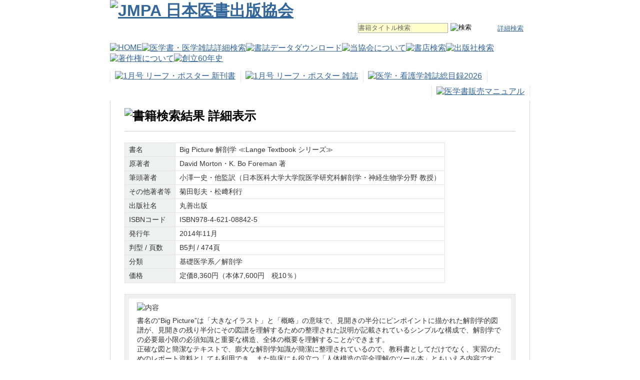

--- FILE ---
content_type: text/html; charset=UTF-8
request_url: https://www.medbooks.or.jp/publications/?p_key=59713
body_size: 12669
content:
<!DOCTYPE HTML PUBLIC "-//W3C//DTD HTML 4.01 Transitional//EN" "http://www.w3.org/TR/html4/loose.dtd">
<html lang="ja">
<head>
<meta http-equiv="Content-Type" content="text/html; charset=utf-8">
<title>JMPA 日本医書出版協会 書籍検索結果 詳細表示</title>
<link rel="stylesheet" type="text/css" href="/css/common.css" media="all" />
<link rel="stylesheet" type="text/css" href="/css/contents-search-shoshi.css" media="all" />
<script type="text/javascript" src="/js/jquery-1.4.min.js"></script>
<script type="text/javascript" src="/js/jquery.formtips.1.2.js"></script>
<script type="text/javascript" src="/js/rollover.js"></script>
</head>
<body>
<a name="top" id="top"></a>
<div id="bg">

<div id="header">
	<span id="logo">
		<h1><a href="/"><img src="/images/logo.gif" width="374" height="71" alt="JMPA 日本医書出版協会" /></a></h1>
	</span>
	<ul id="senyoList">
	</ul>

	<div id="searchBox">
	<form method="post" action="/search/book/" id="formSearch">
	<input type="hidden" name="taisho" value="t" />
	<input type="text" name="keyword" value="" class="tipped" title="書籍タイトル検索" id="textSearch" />
	<!-- input type="submit" name="booksearch" value="検索" class="search_btn rollover" / -->
	<input type="image" name="booksearch" value="検索" alt="検索" src="/images/btn_search.gif" class="search_btn rollover" />
	</form>
	<div id="searchNavi">
	<p><a href="/search/">詳細検索</a></p>
	</div>
	</div>

	<script type="text/javascript">
	//<![CDATA[
	$(document).ready(function(){
	    $("form, form input, form textarea").formtips({
	        tippedClass:"tipped"
	    });
	});
	//]]>
	</script>
</div><!-- /header -->

<div id="navi">
	<ul>
		<li><a href="/"><img src="/images/navi-g-home.gif" width="78" height="46" alt="HOME" class="rollover" /></a></li>
		<li><a href="/search/"><img src="/images/navi-g-search2.gif" width="129" height="46" alt="医学書・医学雑誌詳細検索" class="rollover" /></a></li>
		<li><a href="/download/"><img src="/images/navi-g-download2.gif" width="105" height="46" alt="書誌データダウンロード" class="rollover" /></a></li>
		<li><a href="/jmpa/"><img src="/images/navi-g-jmpa2.gif" width="118" height="46" alt="当協会について" class="rollover" /></a></li>
		<li><a href="/shop/"><img src="/images/navi-g-shop.gif" width="84" height="46" alt="書店検索" class="rollover" /></a></li>
		<li><a href="/publishers/"><img src="/images/navi-g-publishers.gif" width="95" height="46" alt="出版社検索" class="rollover" /></a></li>
		<li><a href="/copyright/"><img src="/images/navi-g-copy.gif" width="117" height="46" alt="著作権について" class="rollover" /></a><!--
			<ul class="dropdown">
			<li><a href="/copy/">医学・看護文献をコピーされる方へ</a></li>
			<li><a href="/forauthor/">著者の皆様へ</a></li>
			<li><a href="/textbook/"></a></li>
			</ul>
		--></li>
		<li><a href="/60th/"><img src="/images/navi-g-60th.gif" width="114" height="46" alt="創立60年史" class="rollover" /></a></li>
	</ul>
</div><!-- /navi -->

<div id="navi2">
	<ul>
		<li><a href="/uptodate/"><img src="/images/navi-shinkan-b-01.gif" width="160" height="22" alt="1月号 リーフ・ポスター 新刊書" class="rollover" /></a></li>
		<li><a href="/uptodate/?pub_type=J"><img src="/images/navi-shinkan-j-01.gif" width="149" height="22" alt="1月号 リーフ・ポスター 雑誌" class="rollover" /></a></li>
		<li class="last"><a href="/files/zasshi_2026.pdf"><img src="/images/navi-shinkan-zasshimokuroku-2026.gif" width="165" height="22" alt="医学・看護学雑誌総目録2026" class="rollover" /></a></li>

		<li class="last" id="igakushohanbaimanual"><a href="/igakushohanbaimanual/"><img src="/images/navi-shinkan-igakushohanbaimanual.gif" width="120" height="22" alt="医学書販売マニュアル" class="rollover" /></a></li>
	</ul></div><!-- /navi2 -->

<div id="container_t"></div>
<div id="container">
<div id="main">

<h2><img src="/images/pagetitle_booksearch_results_shosai.gif" width="330" height="30" alt="書籍検索結果 詳細表示" /></h2>

<div id="shoshi">
<table>
<tbody>
		<tr><th><p>書名</p></th>
			<td><p> Big Picture 解剖学 ≪Lange Textbook シリーズ≫</p></td>
		</tr>
		<tr><th><p>原著者</p></th>
			<td><p>David Morton・K. Bo Foreman 著</p></td>
		</tr>
		<tr><th><p>筆頭著者</p></th>
			<td><p>小澤一史・他監訳（日本医科大学大学院医学研究科解剖学・神経生物学分野 教授）</p></td>
		</tr>
		<tr><th><p>その他著者等</p></th>
			<td><p>菊田彰夫・松﨑利行</p></td>
		</tr>
		<tr><th><p>出版社名</p></th>
			<td><p>丸善出版</p></td>
		</tr>
		<tr><th><p>ISBNコード</p></th>
			<td><p>ISBN978-4-621-08842-5</p></td>
		</tr>
		<tr><th><p>発行年</p></th>
			<td><p>2014年11月</p></td>
		</tr>
		<tr><th><p>判型 / 頁数</p></th>
			<td><p>B5判 / 474頁</p></td>
		</tr>
		<tr><th><p>分類</p></th>
			<td><p>基礎医学系／解剖学</p></td>
		</tr>
		<tr><th><p>価格</p></th>
			<td><p>定価8,360円（本体7,600円　税10％）</tbody>
</table>

<div class="clear"></div>

<div class="setsumei"><div class="setsumei_inner">
<img src="/images/komidashi_naiyo.gif" width="46" height="18" alt="内容" />
<p>書名の“Big Picture”は「大きなイラスト」と「概略」の意味で、見開きの半分にピンポイントに描かれた解剖学的図譜が、見開きの残り半分にその図譜を理解するための整理された説明が記載されているシンプルな構成で、解剖学での必要最小限の必須知識と重要な構造、全体の概要を理解することができます。<br />正確な図と簡潔なテキストで、膨大な解剖学知識が簡潔に整理されているので、教科書としてだけでなく、実習のためのレポート資料としても利用でき、また臨床にも役立つ「人体構造の完全理解のツール本」ともいえる内容です。</p>
</div></div>

<div class="setsumei"><div class="setsumei_inner">
<img src="/images/komidashi_mokuji.gif" width="46" height="18" alt="目次" />
<p>SECTION１背部<br />　1. 背　部<br />背部の皮膚<br />浅層の背筋群<br />深層の背筋群<br />脊　柱<br />脊髄の髄膜<br />脊　髄<br />脊髄神経根、脊髄および分枝<br />問題<br />解答<br /><br />SECTION２　胸部・胸郭<br /><br />２．前胸壁<br />体表解剖<br />乳　房<br />胸部の筋<br />胸　郭<br />胸壁の血管とリンパ管<br />横隔膜<br /><br />3.肺<br />胸　膜<br />肺の解剖<br />肺　門<br />呼　吸<br /><br />４．心　臓<br />心　膜<br />心臓の概要<br />冠状循環<br />心臓の室<br />心臓の神経支配<br />心臓の循環経路<br /><br />５．上縦隔および後縦隔<br />縦　隔<br />交感神経幹と付随する神経<br />奇静脈、胸管および胸大動脈<br />食　道<br />上縦隔<br />問題<br />解答<br /><br />SECTION３　腹部、骨盤部、会陰部<br /><br />６．腹部、骨盤部、会陰部の概観<br />骨組織の概観<br />腸　管<br /><br />7．前腹壁<br />腹部の区域<br />前腹壁の最表層<br />前腹壁の深層<br />前腹壁の血管と神経支配<br />鼡径管<br />陰嚢と精索<br /><br />8．腹腔の漿膜<br />腹　膜<br /><br />９．前　腸<br />概　説<br />肝臓と胆嚢<br />膵臓と脾臓<br />前腸の血管<br /><br />10．中腸と後腸<br />中　腸<br />後　腸<br />中腸・後腸の神経支配<br />門脈系<br /><br />11．後腹壁<br />筋<br />後腹壁の血管<br />後腹壁の体性神経<br />後腹壁の自律神経<br />副腎、腎臓、尿管<br /><br />12．骨盤と会陰<br />骨盤底<br />会　陰<br />骨盤部の血管<br />骨盤部の神経支配<br />直腸と肛門<br />尿管と膀胱<br /><br />13．男性生殖器<br />男性生殖器<br />男性の性行為<br /><br />14．女性生殖器<br />女性生殖器<br />問題<br />解答<br /><br />SECTION４頭部<br /><br />15．頭皮、頭蓋、髄膜<br />頭皮の解剖<br />頭蓋骨<br />頭蓋窩<br />髄　膜<br /><br />16．脳<br />脳の解剖<br />脳室系<br />脳の動脈<br /><br />17．脳神経<br />脳神経の概観<br />第I脳神経：嗅神経<br />第Ⅱ脳神経:視神経<br />第Ⅲ脳神経：動眼神経<br />第Ⅳ脳神経：滑車神経<br />第Ⅵ脳神経：外転神経<br />第Ⅴ脳神経：三叉神経<br />第Ⅶ脳神経：顔面神経<br />第Ⅷ脳神経：内耳神経<br />第Ⅸ脳神経：舌咽神経<br />第Ⅹ脳神経：迷走神経<br />第ⅩⅠ脳神経：副神経<br />第ⅩⅡ脳神経：舌下神経<br />頭部の自律神経支配<br /><br />18．眼　窩<br />眼窩の部位<br />眼<br />外眼筋運動<br />眼窩の神経支配<br />眼窩の血管<br /><br />19．耳<br />耳<br /><br />20．顔面表面<br />顔面の血管と感覚神経<br />顔面の筋と神経支配<br />耳下腺<br /><br />21．側頭下窩<br />側頭下窩の概観<br />顎関節<br />側頭下窩の血管と神経支配<br /><br />22．翼口蓋窩<br />翼口蓋窩の概観<br /><br />23．鼻　腔<br />鼻腔の概観<br />副鼻腔<br /><br />24．口　腔<br />口腔の概観<br />口蓋<br />舌<br />唾液腺<br />歯と歯肉<br />問題<br />解答<br /><br />SECTION5　頚　部<br /><br />25．頚部の概観<br />頚部の筋膜<br />頚部の筋<br />頚部の血管<br />頚部の神経支配<br /><br />26．頚部の三角と根<br />後頚三角<br />前頚三角<br />頚部の内臓三角<br />頚根部<br /><br />27．咽　頭<br />咽頭の概観<br />咽頭の機能<br />咽頭の血管と神経支配<br /><br />28．喉　頭<br />喉頭の構造<br />喉頭の機能<br />喉頭の血管と神経支配<br />問題<br />解答<br /><br />SECTION6　上　肢<br /><br />29．上肢の概観<br />上肢帯と上腕の骨<br />前腕と手の骨<br />筋膜と筋<br />腕神経叢からの上肢の神経支配<br />上肢の感覚神経<br />上肢の血管<br /><br />30．肩と腋窩<br />肩複合体<br />肩複合体の筋<br />肩の腕神経叢<br />肩と腋窩の血管<br />肩と腋窩のリンパ管<br />肩関節<br /><br />31．上　腕<br />上　腕<br />上腕の筋<br />上腕内の腕神経叢終枝の神経<br />上腕の血管<br />上腕と前腕を連結する関節<br /><br />32．前　腕<br />前腕の筋<br />前腕内の腕神経叢終枝の神経<br />前腕の血管<br />前腕と手を連結する関節<br /><br />33．手<br />手の筋膜の構成<br />手掌の筋区<br />手の指の運動<br />手の筋<br />手の中の腕神経叢終枝の神経<br />手の血管<br />手の関節<br />問題<br />解答<br /><br />SECTON7下肢<br />34．下肢の概観<br />骨盤部と大腿の骨<br />下腿部と足部の骨<br />筋膜面と筋<br />下腿の神経支配<br />感覚神経<br />下肢の血管<br /><br />35．殿部と股関節<br />殿部<br />殿部の筋<br />仙骨神経叢<br />殿部の血管<br />殿部の関節<br /><br />36．大　腿<br />大　腿<br />大腿の筋<br />大腿三角<br />腰神経叢<br />大腿の血管<br />膝関節<br /><br />37．下　腿<br />下腿の筋<br />下腿の神経支配<br />下腿の血管<br />下腿の関節<br /><br />38．足<br />足指の関節と足の筋膜<br />足の筋<br />足の神経支配<br />足の血管<br />問題<br />解答<br /><br />SECTOIN8　修了試験<br />39．問題と解答</p>
</div></div>

</div><!-- /shoshi -->
</div><!-- /main -->
</div>
<div id="container_b"></div>

<div id="pagelink" class="clearfix">
<ul>
<li><a href="javascript:history.back();"><img src="/images/btn_back.gif" width="38" height="16" alt="戻る" title="" class="rollover" /></a></li>
<li class="pagetop"><a href="#top"><img src="/images/btn_pagetop.gif" width="94" height="16" alt="ページの先頭へ" title="" class="rollover" /></a></li>
</ul>
</div>

</div><!-- /bg -->

<div id="footer"><div>

	<div id="navi3">
		<ul>
		<li><a href="/sitemap/">サイトマップ</a></li>
		<li><a href="/jmpa/article2024.pdf">定款</a></li>
		</ul>
	</div>

	<div id="address">
	<img src="/images/footer.gif" width="164" height="36" alt="日本医書出版協会" title="" /><br />
	113-0033 東京都文京区本郷4-16-6 文京区本郷4丁目ビル 天翔オフィス後楽園301号
	</div>

	<div id="copy">
	Copyright © Japan Medical Publishers Association, 2026, All Rights Reserved.
	</div>

</div></div><!-- /footer -->

<!-- 160.16.153.113 -->

</body>
</html>